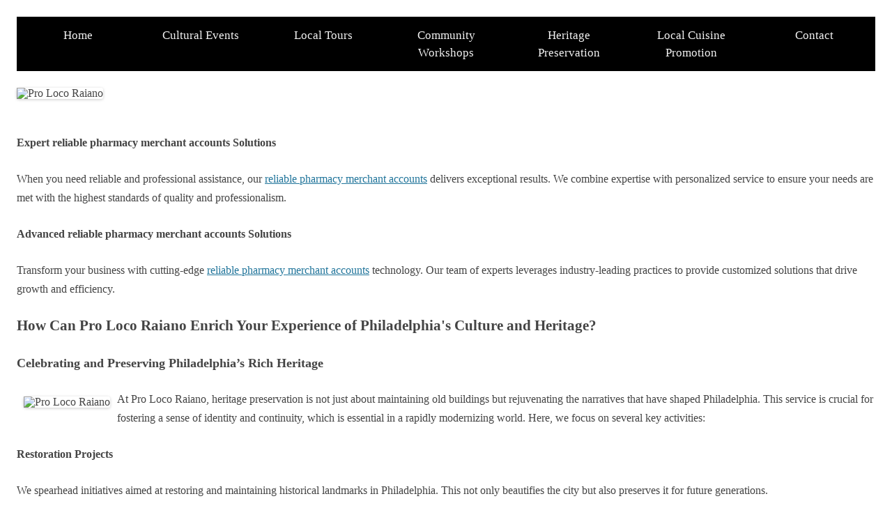

--- FILE ---
content_type: text/html
request_url: https://prolocoraiano.net/the-top-5-javascript-frameworks-for-web-development/
body_size: 8532
content:
<!doctype html><html lang=en-US><head><title>Pro Loco Raiano</title><meta content="Pro Loco Raiano: Igniting passion for heritage through immersive cultural experiences and savory local delights in the heart of our community."name=description><meta content="text/html; charset=UTF-8"http-equiv=Content-Type><meta content="width=device-width"name=viewport><link rel="shortcut icon"href=favicon.ico type=image/x-icon><link href=favicon.ico rel=icon type=image/x-icon><link href=https://prolocoraiano.net/ rel=publisher><link href=https://prolocoraiano.net/index.html rel=canonical><script type=application/ld+json>
{
    "@context": "http://schema.org",
    "@type": "WebPage",
    "name": "Pro Loco Raiano",
    "url": "https://prolocoraiano.net/",
    "description": "Pro Loco Raiano: Igniting passion for heritage through immersive cultural experiences and savory local delights in the heart of our community.",
    "mainEntity": {
        "@type": "Article",
        "@id": "index.html",
        "author": {
            "@type": "Person",
            "name": "Pro Loco Raiano"
        },
        "datePublished": "2025-12-19 05:15:32.315618778 UTC",
        "dateModified": "2025-12-19 05:15:46.709879960 UTC",
        "mainEntityOfPage": "https://prolocoraiano.net/",
        "headline": "Pro Loco Raiano",
        "image": {
            "@type": "imageObject",
            "url": "https://prolocoraiano.net/pro-loco-raiano.png"
        },
        "publisher": {
            "@type": "Organization",
            "name": "Pro Loco Raiano",
            "logo": {
                "@type": "imageObject",
                "url": "https://prolocoraiano.net/logo.png"
            }
        }
    }
}
</script><script type=application/ld+json>
{
    "@context": "https://schema.org",
    "@type": "LocalBusiness",
    "name": "Pro Loco Raiano",
    "address": {
        "@type": "PostalAddress",
        "streetAddress": "8585 Pro St",
        "addressLocality": "Philadelphia",
        "addressRegion": "PA",
        "postalCode": "19102"
    },
    "image": "https://prolocoraiano.net/logo.png",
    "email": "raiano@prolocoraiano.net",
    "telePhone": "(215) 555-9797",
    "url": "https://prolocoraiano.net/",
    "paymentAccepted": [
        "cash",
        "check",
        "invoice",
        "paypal"
    ],
    "openingHoursSpecification": [
        {
            "@type": "OpeningHoursSpecification",
            "dayOfWeek": ["Monday"],
            "opens": "Open 24 Hours",
            "closes": ""
        },
        {
            "@type": "OpeningHoursSpecification",
            "dayOfWeek": ["Tuesday"],
            "opens": "Open 24 Hours",
            "closes": ""
        },
        {
            "@type": "OpeningHoursSpecification",
            "dayOfWeek": ["Wednesday"],
            "opens": "Open 24 Hours",
            "closes": ""
        },
        {
            "@type": "OpeningHoursSpecification",
            "dayOfWeek": ["Thursday"],
            "opens": "Open 24 Hours",
            "closes": ""
        },
        {
            "@type": "OpeningHoursSpecification",
            "dayOfWeek": ["Friday"],
            "opens": "Open 24 Hours",
            "closes": ""
        },
        {
            "@type": "OpeningHoursSpecification",
            "dayOfWeek": "Saturday",
            "opens": "Open 24 Hours",
            "closes": ""
        },
        {
            "@type": "OpeningHoursSpecification",
            "dayOfWeek": "Sunday",
            "opens": "Open 24 Hours",
            "closes": ""
        }
    ],
    "priceRange": "$$$"
}
</script><meta content=en_US property=og:locale><meta content="Pro Loco Raiano"property=og:site_name><meta content="Pro Loco Raiano"property=og:title><meta content=https://prolocoraiano.net/index.html property=og:url><meta content=website property=og:type><meta content="Pro Loco Raiano: Igniting passion for heritage through immersive cultural experiences and savory local delights in the heart of our community."property=og:description><meta content=https://prolocoraiano.net/pro-loco-raiano.png property=og:image><meta content="Pro Loco Raiano"name=twitter:title><meta content=https://prolocoraiano.net/index.html name=twitter:url><meta content="Pro Loco Raiano: Igniting passion for heritage through immersive cultural experiences and savory local delights in the heart of our community."name=twitter:description><meta content=summary_large_image name=twitter:card><meta content=https://prolocoraiano.net/pro-loco-raiano.png name=twitter:image:src><style>html,body,div,span,applet,object,iframe,h1,h2,h3,h4,h5,h6,p,blockquote,pre,a,abbr,acronym,address,big,cite,code,del,dfn,em,img,ins,kbd,q,s,samp,small,strike,strong,sub,sup,tt,var,b,u,i,center,dl,dt,dd,ol,ul,li,fieldset,form,label,legend,table,caption,tbody,tfoot,thead,tr,th,td,article,aside,canvas,details,embed,figure,figcaption,footer,header,hgroup,menu,nav,output,ruby,section,summary,time,mark,audio,video{vertical-align:baseline;border:0;margin:0;padding:0;font-family:Georgia;font-size:16px}html{-webkit-text-size-adjust:100%;font-size:87.5%;overflow-y:scroll}body{text-rendering:optimizeLegibility;color:#444;font-family:Open Sans,Helvetica,Arial,sans-serif;font-size:1rem;line-height:1}@media screen and (width>=960px){body{background-color:#e6e6e6}}body div.page{background-color:#fff;padding:0 1.71429rem}@media screen and (width>=960px){body div.page{margin-top:3.42857rem;margin-bottom:3.42857rem;padding:0 2.85714rem;box-shadow:0 2px 6px #6464644d}}@media screen and (width>=600px){body div.page{max-width:68.5714rem;margin:0 auto;overflow:hidden}}body div.main:before,body div.main:after{content:"";clear:both;display:table}a{color:#21759b;outline:none}a:hover{color:#0f3647}a:focus{outline:thin dotted}header{padding:1.71429rem 0;display:block}nav{background-color:#000;display:flex;overflow:hidden}nav a{float:left;color:#f2f2f2;text-align:center;white-space:pre-line;flex:1;padding:14px 16px;font-size:17px;line-height:1.5;text-decoration:none;display:block}nav a:hover{color:#fff;background-color:#555}nav a.icon{font-size:15px;display:none}@media screen and (width<=600px){nav a:not(:first-child){display:none}nav a.icon{float:right;display:block}nav.responsive a{float:none;text-align:left;white-space:normal;display:block}nav.responsive a.icon{position:absolute;top:0;right:0}nav{display:block}nav.responsive{position:relative}}article{word-wrap:break-word;-webkit-hyphens:auto;-moz-hyphens:auto;hyphens:auto;border-bottom:4px double #ededed;margin-bottom:5.14286rem;padding-bottom:1.71429rem;display:block}@media screen and (width>=600px){article{float:left;width:65.1042%}}aside{-webkit-hyphens:auto;-moz-hyphens:auto;hyphens:auto;word-wrap:break-word;margin-bottom:3.42857rem;display:block}@media screen and (width>=600px){aside{float:right;width:26.0417%}}footer{display:block}h1,h2,h3,h4,h5,h6{clear:both;margin:1.71429rem 0}h1{font-size:1.5rem;line-height:1.5}h2{font-size:1.28571rem;line-height:1.6}h3{font-size:1.14286rem;line-height:1.84615}h4{font-size:1rem;line-height:1.84615}h5{font-size:.928571rem;line-height:1.84615}h6{font-size:.857143rem;line-height:1.84615}p,ol,ul{margin:0 0 1.71429rem;line-height:1.71429}ol{list-style:decimal}ul{list-style:outside}ol ol,ol ul,ul ol,ul ul{margin-bottom:0}li{margin:0 0 0 2.57143rem}img{border:0;border-radius:3px;max-width:100%;box-shadow:0 1px 4px #0003}header img{height:auto;margin-top:1.71429rem}article img{float:left;margin:10px}form{border:4px solid #207d9f;min-width:200px;max-width:600px;margin:auto;padding:20px;font-family:sans-serif;box-shadow:5px 5px 5px #888}form h2{color:#c02715;margin:0;font-size:35px}form div{margin-top:10px}form label{color:#184552;font-size:12px;font-weight:700}form textarea{vertical-align:top;font-size:100%;overflow:auto}form button{color:#fff;cursor:pointer;background-color:#c02715}form input,form textarea,form button{border:2px solid #c02715;width:100%;padding:3px 5px}button,input,select,textarea{border-radius:3px;font-family:inherit}button,input{line-height:normal}a.call-now{color:#fff;text-align:center;background:#228b22;border-radius:5px;width:120px;height:35px;margin-left:50%;font-size:20px;text-decoration:none;display:block}@media screen and (width<=600px){a.call-now{position:fixed;bottom:10px;left:0;right:0}}</style><body><div class=page><header role=banner><nav id=header-nav><a href=index.html>Home</a><a href=cultural-events.html>Cultural Events</a><a href=local-tours.html>Local Tours</a><a href=community-workshops.html>Community Workshops</a><a href=heritage-preservation.html>Heritage Preservation</a><a href=local-cuisine-promotion.html>Local Cuisine Promotion</a><a href=contact.html>Contact</a><a class=icon href=javascript:void(0); onclick=responsiveNav()>☰</a></nav><script>var responsiveNav=(()=>{let b=``;var a=document.getElementById(`header-nav`);if(a.className===b){a.className=`responsive`}else{a.className=b}})</script><img alt="Pro Loco Raiano"src=header.png></header><div class=main><article role=main>
<h3>Expert reliable pharmacy merchant accounts Solutions</h3>
<p>When you need reliable and professional assistance, our <a href="https://paykings.com/high-risk-processing-industries/pharmacy-merchant-account-solutions/">reliable pharmacy merchant accounts</a> delivers exceptional results. We combine expertise with personalized service to ensure your needs are met with the highest standards of quality and professionalism.</p>

<h3>Advanced reliable pharmacy merchant accounts Solutions</h3>
<p>Transform your business with cutting-edge <a href="https://paykings.com/high-risk-processing-industries/pharmacy-merchant-account-solutions/">reliable pharmacy merchant accounts</a> technology. Our team of experts leverages industry-leading practices to provide customized solutions that drive growth and efficiency.</p>
<h1>How Can Pro Loco Raiano Enrich Your Experience of Philadelphia's Culture and Heritage?</h1><h2>Celebrating and Preserving Philadelphia’s Rich Heritage</h2><img alt="Pro Loco Raiano"src=pro-loco-raiano.png><p>At Pro Loco Raiano, heritage preservation is not just about maintaining old buildings but rejuvenating the narratives that have shaped Philadelphia. This service is crucial for fostering a sense of identity and continuity, which is essential in a rapidly modernizing world. Here, we focus on several key activities:<h3>Restoration Projects</h3><p>We spearhead initiatives aimed at restoring and maintaining historical landmarks in Philadelphia. This not only beautifies the city but also preserves it for future generations.<h3>Educational Programs</h3><p>By organizing workshops and seminars about local history and architectural conservation, we help community members understand the importance of their cultural foundation.<h2>A Culinary Journey Through Local Cuisine</h2><p>Promotion of local cuisine is a doorway to experiencing Philadelphia's unique culture. This endeavor supports local farmers, stimulates the local economy, and showcases regional culinary traditions.<h3>Cooking Classes</h3><p>Participate in classes led by local chefs who teach traditional cooking methods and recipes. This experience connects people with the roots of Philadelphia cuisine.<h3>Food Festivals</h3><p>We host festivals that celebrate local dishes and ingredients, which provide a platform for local producers and chefs to gain recognition and for residents and tourists to engage in the local food culture.<h2>Engaging Cultural Events That Bind the Community</h2><p>Cultural events serve as a platform for expression and engagement within the community, offering diverse programs that cater to all age groups and interests.<h3>Arts and Music Festivals</h3><p>From jazz concerts to art exhibits, these festivals celebrate local artists and musicians, providing them with a stage to showcase their talents and enrich the cultural landscape of the city.<h3>Special Holiday Celebrations</h3><p>We organize events during major holidays that highlight Philadelphia’s unique traditions and customs, offering both residents and visitors a chance to partake in festivities that are deeply rooted in the city’s heritage.<h2>Educational and Fun Local Tours</h2><p>Exploring Philadelphia through guided tours is an interactive way for participants to learn about the city's history, architecture, and legends.<h3>Historical Landmarks Tour</h3><p>Experience a journey through time by visiting sites that have played pivotal roles in both local and national history.<h3>Cultural Immersion Walks</h3><p>These walks offer a deeper understanding of the city’s cultural dynamics by exploring neighborhoods known for their unique identities and contributions to Philadelphia's overall culture.<h2>Community Workshops to Foster Skills and Knowledge</h2><p>Community workshops focus on skills development and knowledge sharing as a means to empower residents and strengthen community bonds.<h3>Skill-Building Workshops</h3><p>These workshops cover a variety of topics such as arts and crafts, urban gardening, and digital literacy, aiming to provide valuable skills that can improve personal and professional lives.<h3>Knowledge Sharing Sessions</h3><p>Experts and locals alike share insights on diverse subjects ranging from environmental sustainability to local history, encouraging a well-informed and engaged community.<p>By investing in these services, Pro Loco Raiano not only enhances the cultural richness of Philadelphia but also ensures that both locals and visitors can appreciate and participate in preserving this heritage. For more information or to get involved, you are encouraged to reach out at (215) 555-9797 or via email at <a href="/cdn-cgi/l/email-protection" class="__cf_email__" data-cfemail="f684979f979899b68684999a99959984979f979899d8989382">[email&#160;protected]</a>.<h2>Deep Dive into Pro Loco Raiano’s Role in Community Enrichment and Development</h2><h3>Fostering Community Engagement Through Cultural Exchange</h3><p>At Pro Loco Raiano, we view community engagement as a multifaceted endeavor where every interaction contributes to a larger tapestry of societal growth and cohesion. By facilitating cultural exchanges and collaborative events, we not only enhance understanding and appreciation among diverse groups but also ignite collective creativity and communal spirit.<h3>Volunteer Programs</h3><p>We encourage local volunteers to get involved in various aspects of our service offerings, from event organization to leading tour groups, thereby instilling a sense of ownership and pride in community projects.<h3>Partnerships with Local Schools and Institutes</h3><p>Collaborating with educational institutions allows us to integrate our cultural, historical, and environmental initiatives into the curricula, helping to educate younger generations about the importance of heritage and community involvement.<h2>Promoting Sustainable Practices Through Heritage Preservation</h2><p>The intersection of heritage preservation and sustainability is vital in our approach at Pro Loco Raiano. By adopting sustainable methods in our preservation and event management practices, we not only protect our environment but also set a precedent for future initiatives.<h3>Use of Eco-Friendly Materials</h3><p>In all our restoration and event setups, we prioritize materials that are environmentally friendly, ensuring that our impact on the planet is minimal while still preserving the authenticity of our cultural heritage.<h3>Advocacy for Sustainability in Tourism</h3><p>We actively promote and implement sustainable tourism practices, aiming to minimize environmental impacts and ensure that the influx of visitors contributes positively to the local economy and ecosystem.<h2>Why Local Cuisine Promotion is More Than Just Food</h2><p>The initiative to promote local cuisine goes beyond the enjoyment of good food. It is a campaign to preserve unique culinary traditions, support local economies, and provide educational opportunities about nutrition and sustainability.<h3>Support for Local Producers</h3><p>By sourcing ingredients from local farmers and producers, we help sustain the local agricultural sector and encourage sustainable practices in farming.<h3>Educational Outreach on Nutritional Values</h3><p>Through our workshops and cooking classes, we educate participants on the nutritional benefits of local produce, promoting healthier eating habits and greater appreciation for locally grown food.<h2>How Pro Loco Raiano Builds a Cohesive Community</h2><p>One of the overarching goals of Pro Loco Raiano is to strengthen community bonds and foster an environment of mutual respect and understanding. Each event, workshop, and tour is designed not just to entertain but to enrich, educate, and elevate.<h3>Inter-Generational Activities</h3><p>Focusing on activities that bridge the gap between younger and older generations ensures that cultural wisdom and traditions are passed down, while innovation and fresh perspectives rejuvenate our practices.<h3>Encouraging Civic Participation</h3><p>By creating avenues for community members to voice their ideas and concerns, we cultivate a proactive community that feels responsible and involved in local governance and development.<p>Through these diverse services and initiatives, Pro Loco Raiano strives to play a pivotal role in enhancing the cultural fabric and environmental sustainability of Philadelphia. Our commitment to promoting cultural understanding, economic development, and social cohesion ensures that everyone who engages with us leaves with a deeper connection to the community and its heritage.<p>For further inquiries or to participate in our programs, please do not hesitate to contact us at (215) 555-9797 or <a href="/cdn-cgi/l/email-protection" class="__cf_email__" data-cfemail="88fae9e1e9e6e7c8f8fae7e4e7ebe7fae9e1e9e6e7a6e6edfc">[email&#160;protected]</a>. Your involvement makes a significant difference in preserving and celebrating the essence of Philadelphia.<h2>The Integral Role of Heritage Preservation in Community Identity</h2><p>Heritage preservation is much more than the conservation of old buildings; it's about retaining the soul of the community and providing a bridge between the past and the future. At Pro Loco Raiano, we believe preserving these historical assets not only honors our ancestors but also educates and inspires future generations.<h3>Preserving Local Stories and Traditions</h3><p>Each building and site has a story to tell—tales of innovation, struggle, and communal milestones. By ensuring these stories are not lost, we keep the community spirit alive and provide a source of pride and identity for residents.<h3>Workshops on Heritage Conservation</h3><p>At Pro Loco Raiano, education plays a critical role in preservation efforts. By facilitating workshops, we equip locals with the knowledge and skills to maintain and respect these important sites themselves, fostering a sense of ownership and responsibility.<h2>Empowering Through Community Workshops</h2><p>Community workshops hosted by Pro Loco Raiano are designed to empower participants by providing them with new skills and knowledge that have immediate and practical applications, enhancing their quality of life and their ability to contribute to the community.<h3>Workshops for All Ages</h3><p>From children to seniors, our workshops are tailored to cater to all age groups and interests, ensuring that every community member has the opportunity to learn something valuable and enjoyable.<h3>Focus on Practical Skills</h3><p>Whether it's teaching sustainable gardening techniques, digital literacy, or traditional crafts, the skills imparted are selected for their practicality and relevance to contemporary community needs.<h2>Cultivating a Deeper Connection Through Local Tours</h2><p>Local tours curated by Pro Loco Raiano are more than just sightseeing excursions; they are immersive experiences designed to deepen participants' understanding of Philadelphia’s heritage and ongoing cultural evolution.<h3>Architectural Tours</h3><p>Expert-led tours focus on Philadelphia’s architectural marvels, ranging from colonial to modernist structures, explaining their historical significance and the stories behind their creation.<h3>Interactive Experiences</h3><p>Unlike standard tours, ours are highly interactive, encouraging participants to engage with the environment, ask questions, and even participate in activities that provide deeper insight into the local culture and community practices.<h2>Celebrating Through Local Cuisine Promotion</h2><p>Pro Loco Raiano's initiative to promote local cuisine does more than introduce people to delicious food; it celebrates Philadelphia's cultural diversity and supports local businesses and agricultural practices.<h3>Farm to Table Events</h3><p>These events not only spotlight local cuisine but also emphasize the importance of sustainable eating practices by sourcing ingredients directly from local farms.<h3>Showcasing Diverse Culinary Influences</h3><p>Philadelphia’s culinary scene is a melting pot of cultures. Our promotion of local cuisine helps to celebrate this diversity, offering tastings and events featuring dishes that represent the various ethnic communities within the city.<h2>Uniting Through Engaging Cultural Events</h2><p>Cultural events organized by Pro Loco Raiano aim to unite and energize the community by celebrating diverse art forms, traditions, and values that collectively represent the spirit of Philadelphia.<h3>Community Art Projects</h3><p>These projects invite community members to contribute to collective art installations, fostering cooperation and a shared sense of accomplishment.<h3>Music and Dance</h3><p>Free concerts and dance events not only entertain but also serve as communal gatherings that celebrate and disseminate the musical heritage of the city, drawing in diverse crowds and creating a lively and inclusive atmosphere.<p>Through each of these services, Pro Loco Raiano holds the fabric of Philadelphia’s community tight, weaving new connections and reinforcing old ones, ensuring that the city’s cultural and historical lineage continues to thrive. Engagement from both locals and visitors is essential to the success of our initiatives.<p>For more information on how you can be part of this vibrant endeavor, contact us today at (215) 555-9797 or email <a href="/cdn-cgi/l/email-protection" class="__cf_email__" data-cfemail="1361727a727d7c5363617c7f7c707c61727a727d7c3d7d7667">[email&#160;protected]</a>. Join us in making a lasting impact on Philadelphia’s cultural and historical landscape.<h2><a href="tel:(215) 555-9797"class=call-now>Call Now!</a></h2></article><aside role=complementary><img alt="Pro Loco Raiano"src=banner.png><br><div itemprop=http://schema.org/LocalBusiness itemscope><h3 itemprop=name>Pro Loco Raiano</h3><div itemprop=address itemscope itemtype=http://schema.org/PostalAddress><div><span itemprop=streetAddress>8585 Pro St</span><span>, </span><span itemprop=addressLocality>Philadelphia</span></div><div><span itemprop=addressRegion>PA</span><span> </span><span itemprop=postalCode>19102</span><span> </span><span itemprop=addressCountry>US</span><div itemprop=telephone>(215) 555-9797</div><br><div><a content=raiano@prolocoraiano.net href="/cdn-cgi/l/email-protection#cebcafa7afa0a18ebebca1a2a1ada1bcafa7afa0a1e0a0abba" itemprop=email meta><span class="__cf_email__" data-cfemail="01736068606f6e4171736e6d6e626e736068606f6e2f6f6475">[email&#160;protected]</span></a><br><br><a href=https://prolocoraiano.net/ itemprop=url>https://prolocoraiano.net/</a></div><br><br><div>Price Range: <span itemprop=priceRange>$$$</span></div><br><br><table cellpadding=1 width=90%><tbody><tr itemprop=openingHoursSpecification itemscope itemtype=http://schema.org/OpeningHoursSpecification><td itemprop=name>Monday<td><meta content="Open 24 Hours "itemprop=opens>Open 24 Hours –<tr itemprop=openingHoursSpecification itemscope itemtype=http://schema.org/OpeningHoursSpecification><td itemprop=name>Tuesday<td><meta content="Open 24 Hours "itemprop=opens>Open 24 Hours –<tr itemprop=openingHoursSpecification itemscope itemtype=http://schema.org/OpeningHoursSpecification><td itemprop=name>Wednesday<td><meta content="Open 24 Hours "itemprop=opens>Open 24 Hours –<tr itemprop=openingHoursSpecification itemscope itemtype=http://schema.org/OpeningHoursSpecification><td itemprop=name>Thursday<td><meta content="Open 24 Hours "itemprop=opens>Open 24 Hours –<tr itemprop=openingHoursSpecification itemscope itemtype=http://schema.org/OpeningHoursSpecification><td itemprop=name>Friday<td><meta content="Open 24 Hours "itemprop=opens>Open 24 Hours –<tr itemprop=openingHoursSpecification itemscope itemtype=http://schema.org/OpeningHoursSpecification><td itemprop=name>Saturday<td><meta content="Open 24 Hours "itemprop=opens>Open 24 Hours –<tr itemprop=openingHoursSpecification itemscope itemtype=http://schema.org/OpeningHoursSpecification><td itemprop=name>Sunday<td><meta content="Open 24 Hours "itemprop=opens>Open 24 Hours –</table></div></div></div></aside></div><footer><div><p>© <a href=https://prolocoraiano.net/>Pro Loco Raiano</a> | <a href=privacy.html>Privacy</a> | <a href=terms.html>Terms</a> Office Address: 8585 Pro St, Philadelphia, PA 19102, US</p><br></div></footer></div><script defer src="https://static.cloudflareinsights.com/beacon.min.js/vcd15cbe7772f49c399c6a5babf22c1241717689176015" integrity="sha512-ZpsOmlRQV6y907TI0dKBHq9Md29nnaEIPlkf84rnaERnq6zvWvPUqr2ft8M1aS28oN72PdrCzSjY4U6VaAw1EQ==" data-cf-beacon='{"version":"2024.11.0","token":"f049ed66c5514a9a8fa981dc33f062b4","r":1,"server_timing":{"name":{"cfCacheStatus":true,"cfEdge":true,"cfExtPri":true,"cfL4":true,"cfOrigin":true,"cfSpeedBrain":true},"location_startswith":null}}' crossorigin="anonymous"></script>
<script data-cfasync="false" src="/cdn-cgi/scripts/5c5dd728/cloudflare-static/email-decode.min.js"></script>